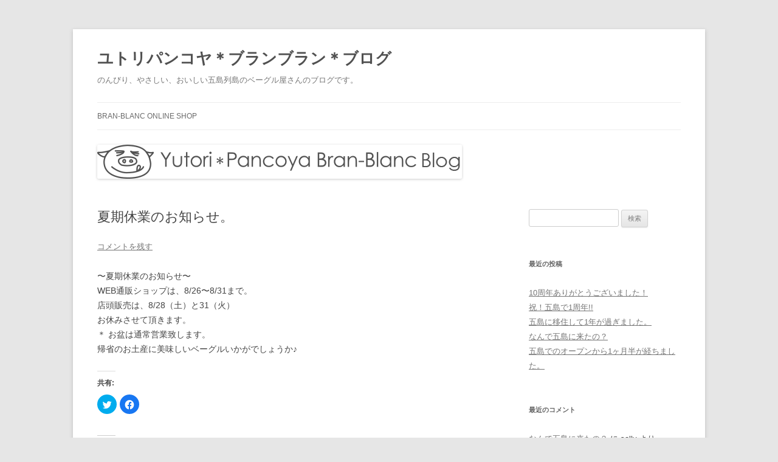

--- FILE ---
content_type: text/html; charset=UTF-8
request_url: https://blog.bran-blanc.com/2010/07/22/%E5%A4%8F%E6%9C%9F%E4%BC%91%E6%A5%AD%E3%81%AE%E3%81%8A%E7%9F%A5%E3%82%89%E3%81%9B%E3%80%82/
body_size: 10082
content:
<!DOCTYPE html>
<!--[if IE 7]>
<html class="ie ie7" lang="ja">
<![endif]-->
<!--[if IE 8]>
<html class="ie ie8" lang="ja">
<![endif]-->
<!--[if !(IE 7) & !(IE 8)]><!-->
<html lang="ja">
<!--<![endif]-->
<head>
<meta charset="UTF-8" />
<meta name="viewport" content="width=device-width" />
<title>夏期休業のお知らせ。 | ユトリパンコヤ＊ブランブラン＊ブログ</title>
<link rel="profile" href="https://gmpg.org/xfn/11" />
<link rel="pingback" href="https://blog.bran-blanc.com/xmlrpc.php">
<!--[if lt IE 9]>
<script src="https://blog.bran-blanc.com/wp-content/themes/twentytwelve/js/html5.js?ver=3.7.0" type="text/javascript"></script>
<![endif]-->
<meta name='robots' content='max-image-preview:large' />
<link rel="dns-prefetch" href="//connect.facebook.net" />
<link rel='dns-prefetch' href='//secure.gravatar.com' />
<link rel='dns-prefetch' href='//connect.facebook.net' />
<link rel='dns-prefetch' href='//s.w.org' />
<link rel='dns-prefetch' href='//v0.wordpress.com' />
<link rel="alternate" type="application/rss+xml" title="ユトリパンコヤ＊ブランブラン＊ブログ &raquo; フィード" href="https://blog.bran-blanc.com/feed/" />
<link rel="alternate" type="application/rss+xml" title="ユトリパンコヤ＊ブランブラン＊ブログ &raquo; コメントフィード" href="https://blog.bran-blanc.com/comments/feed/" />
<link rel="alternate" type="application/rss+xml" title="ユトリパンコヤ＊ブランブラン＊ブログ &raquo; 夏期休業のお知らせ。 のコメントのフィード" href="https://blog.bran-blanc.com/2010/07/22/%e5%a4%8f%e6%9c%9f%e4%bc%91%e6%a5%ad%e3%81%ae%e3%81%8a%e7%9f%a5%e3%82%89%e3%81%9b%e3%80%82/feed/" />
		<script type="text/javascript">
			window._wpemojiSettings = {"baseUrl":"https:\/\/s.w.org\/images\/core\/emoji\/13.0.1\/72x72\/","ext":".png","svgUrl":"https:\/\/s.w.org\/images\/core\/emoji\/13.0.1\/svg\/","svgExt":".svg","source":{"concatemoji":"https:\/\/blog.bran-blanc.com\/wp-includes\/js\/wp-emoji-release.min.js?ver=5.7.14"}};
			!function(e,a,t){var n,r,o,i=a.createElement("canvas"),p=i.getContext&&i.getContext("2d");function s(e,t){var a=String.fromCharCode;p.clearRect(0,0,i.width,i.height),p.fillText(a.apply(this,e),0,0);e=i.toDataURL();return p.clearRect(0,0,i.width,i.height),p.fillText(a.apply(this,t),0,0),e===i.toDataURL()}function c(e){var t=a.createElement("script");t.src=e,t.defer=t.type="text/javascript",a.getElementsByTagName("head")[0].appendChild(t)}for(o=Array("flag","emoji"),t.supports={everything:!0,everythingExceptFlag:!0},r=0;r<o.length;r++)t.supports[o[r]]=function(e){if(!p||!p.fillText)return!1;switch(p.textBaseline="top",p.font="600 32px Arial",e){case"flag":return s([127987,65039,8205,9895,65039],[127987,65039,8203,9895,65039])?!1:!s([55356,56826,55356,56819],[55356,56826,8203,55356,56819])&&!s([55356,57332,56128,56423,56128,56418,56128,56421,56128,56430,56128,56423,56128,56447],[55356,57332,8203,56128,56423,8203,56128,56418,8203,56128,56421,8203,56128,56430,8203,56128,56423,8203,56128,56447]);case"emoji":return!s([55357,56424,8205,55356,57212],[55357,56424,8203,55356,57212])}return!1}(o[r]),t.supports.everything=t.supports.everything&&t.supports[o[r]],"flag"!==o[r]&&(t.supports.everythingExceptFlag=t.supports.everythingExceptFlag&&t.supports[o[r]]);t.supports.everythingExceptFlag=t.supports.everythingExceptFlag&&!t.supports.flag,t.DOMReady=!1,t.readyCallback=function(){t.DOMReady=!0},t.supports.everything||(n=function(){t.readyCallback()},a.addEventListener?(a.addEventListener("DOMContentLoaded",n,!1),e.addEventListener("load",n,!1)):(e.attachEvent("onload",n),a.attachEvent("onreadystatechange",function(){"complete"===a.readyState&&t.readyCallback()})),(n=t.source||{}).concatemoji?c(n.concatemoji):n.wpemoji&&n.twemoji&&(c(n.twemoji),c(n.wpemoji)))}(window,document,window._wpemojiSettings);
		</script>
		<style type="text/css">
img.wp-smiley,
img.emoji {
	display: inline !important;
	border: none !important;
	box-shadow: none !important;
	height: 1em !important;
	width: 1em !important;
	margin: 0 .07em !important;
	vertical-align: -0.1em !important;
	background: none !important;
	padding: 0 !important;
}
</style>
	<link rel='stylesheet' id='wp-block-library-css'  href='https://blog.bran-blanc.com/wp-includes/css/dist/block-library/style.min.css?ver=5.7.14' type='text/css' media='all' />
<style id='wp-block-library-inline-css' type='text/css'>
.has-text-align-justify{text-align:justify;}
</style>
<link rel='stylesheet' id='wp-block-library-theme-css'  href='https://blog.bran-blanc.com/wp-includes/css/dist/block-library/theme.min.css?ver=5.7.14' type='text/css' media='all' />
<link rel='stylesheet' id='twentytwelve-style-css'  href='https://blog.bran-blanc.com/wp-content/themes/twentytwelve/style.css?ver=20190507' type='text/css' media='all' />
<link rel='stylesheet' id='twentytwelve-block-style-css'  href='https://blog.bran-blanc.com/wp-content/themes/twentytwelve/css/blocks.css?ver=20190406' type='text/css' media='all' />
<!--[if lt IE 9]>
<link rel='stylesheet' id='twentytwelve-ie-css'  href='https://blog.bran-blanc.com/wp-content/themes/twentytwelve/css/ie.css?ver=20150214' type='text/css' media='all' />
<![endif]-->
<link rel='stylesheet' id='social-logos-css'  href='https://blog.bran-blanc.com/wp-content/plugins/jetpack/_inc/social-logos/social-logos.min.css?ver=9.5.5' type='text/css' media='all' />
<link rel='stylesheet' id='jetpack_css-css'  href='https://blog.bran-blanc.com/wp-content/plugins/jetpack/css/jetpack.css?ver=9.5.5' type='text/css' media='all' />
<script type='text/javascript' id='jetpack_related-posts-js-extra'>
/* <![CDATA[ */
var related_posts_js_options = {"post_heading":"h4"};
/* ]]> */
</script>
<script type='text/javascript' src='https://blog.bran-blanc.com/wp-content/plugins/jetpack/_inc/build/related-posts/related-posts.min.js?ver=20210219' id='jetpack_related-posts-js'></script>
<script type='text/javascript' src='https://blog.bran-blanc.com/wp-includes/js/jquery/jquery.min.js?ver=3.5.1' id='jquery-core-js'></script>
<script type='text/javascript' src='https://blog.bran-blanc.com/wp-includes/js/jquery/jquery-migrate.min.js?ver=3.3.2' id='jquery-migrate-js'></script>
<link rel="https://api.w.org/" href="https://blog.bran-blanc.com/wp-json/" /><link rel="alternate" type="application/json" href="https://blog.bran-blanc.com/wp-json/wp/v2/posts/4660" /><link rel="EditURI" type="application/rsd+xml" title="RSD" href="https://blog.bran-blanc.com/xmlrpc.php?rsd" />
<link rel="wlwmanifest" type="application/wlwmanifest+xml" href="https://blog.bran-blanc.com/wp-includes/wlwmanifest.xml" /> 
<meta name="generator" content="WordPress 5.7.14" />
<link rel="canonical" href="https://blog.bran-blanc.com/2010/07/22/%e5%a4%8f%e6%9c%9f%e4%bc%91%e6%a5%ad%e3%81%ae%e3%81%8a%e7%9f%a5%e3%82%89%e3%81%9b%e3%80%82/" />
<link rel='shortlink' href='https://wp.me/p6sAVw-1da' />
<link rel="alternate" type="application/json+oembed" href="https://blog.bran-blanc.com/wp-json/oembed/1.0/embed?url=https%3A%2F%2Fblog.bran-blanc.com%2F2010%2F07%2F22%2F%25e5%25a4%258f%25e6%259c%259f%25e4%25bc%2591%25e6%25a5%25ad%25e3%2581%25ae%25e3%2581%258a%25e7%259f%25a5%25e3%2582%2589%25e3%2581%259b%25e3%2580%2582%2F" />
<link rel="alternate" type="text/xml+oembed" href="https://blog.bran-blanc.com/wp-json/oembed/1.0/embed?url=https%3A%2F%2Fblog.bran-blanc.com%2F2010%2F07%2F22%2F%25e5%25a4%258f%25e6%259c%259f%25e4%25bc%2591%25e6%25a5%25ad%25e3%2581%25ae%25e3%2581%258a%25e7%259f%25a5%25e3%2582%2589%25e3%2581%259b%25e3%2580%2582%2F&#038;format=xml" />

		<!-- GA Google Analytics @ https://m0n.co/ga -->
		<script async src="https://www.googletagmanager.com/gtag/js?id=UA-10945039-2"></script>
		<script>
			window.dataLayer = window.dataLayer || [];
			function gtag(){dataLayer.push(arguments);}
			gtag('js', new Date());
			gtag('config', 'UA-10945039-2');
		</script>

	<meta property="og:title" content="夏期休業のお知らせ。"/>
<meta property="og:type" content="article"/>
<meta property="og:url" content="https://blog.bran-blanc.com/2010/07/22/%e5%a4%8f%e6%9c%9f%e4%bc%91%e6%a5%ad%e3%81%ae%e3%81%8a%e7%9f%a5%e3%82%89%e3%81%9b%e3%80%82/"/>
<meta property="og:site_name" content="ユトリパンコヤ＊ブランブラン＊ブログ"/>
<meta property="og:description" content="夏期休業のお知らせ。"/>
<style type='text/css'>img#wpstats{display:none}</style><style type="text/css">.recentcomments a{display:inline !important;padding:0 !important;margin:0 !important;}</style><meta property="og:site_name" content="ユトリパンコヤ＊ブランブラン＊ブログ" />
<meta property="og:type" content="article" />
<meta property="og:locale" content="ja_JP" />
<meta property="og:url" content="https://blog.bran-blanc.com/2010/07/22/%e5%a4%8f%e6%9c%9f%e4%bc%91%e6%a5%ad%e3%81%ae%e3%81%8a%e7%9f%a5%e3%82%89%e3%81%9b%e3%80%82/" />
<meta property="og:title" content="夏期休業のお知らせ。" />
<meta property="og:description" content="〜夏期休業のお知らせ〜 WEB通販ショップは、8/26〜8/31まで。 店頭販売は、8/28（土）と31（火） お休みさせて頂きます。 ＊ お盆は通常営業致します。 帰省のお土産に美味しいベーグルいかがでしょうか♪" />
<meta property="article:published_time" content="2010-07-22T06:23:41+00:00" />
<meta property="article:modified_time" content="2010-07-22T06:23:41+00:00" />
<meta property="article:author" content="https://blog.bran-blanc.com/author/sally/" />
<meta property="article:section" content="ブランブラ〜ン。" />
</head>

<body data-rsssl=1 class="post-template-default single single-post postid-4660 single-format-standard wp-embed-responsive single-author">
<div id="page" class="hfeed site">
	<header id="masthead" class="site-header" role="banner">
		<hgroup>
			<h1 class="site-title"><a href="https://blog.bran-blanc.com/" title="ユトリパンコヤ＊ブランブラン＊ブログ" rel="home">ユトリパンコヤ＊ブランブラン＊ブログ</a></h1>
			<h2 class="site-description">のんびり、やさしい、おいしい五島列島のベーグル屋さんのブログです。</h2>
		</hgroup>

		<nav id="site-navigation" class="main-navigation" role="navigation">
			<button class="menu-toggle">メニュー</button>
			<a class="assistive-text" href="#content" title="コンテンツへスキップ">コンテンツへスキップ</a>
			<div class="menu-%e3%83%a1%e3%83%8b%e3%83%a5%e3%83%bc-1-container"><ul id="menu-%e3%83%a1%e3%83%8b%e3%83%a5%e3%83%bc-1" class="nav-menu"><li id="menu-item-4402" class="menu-item menu-item-type-custom menu-item-object-custom menu-item-4402"><a href="http://www.bran-blanc.com">bran-blanc online shop</a></li>
</ul></div>		</nav><!-- #site-navigation -->

				<a href="https://blog.bran-blanc.com/"><img src="https://blog.bran-blanc.com/wp-content/uploads/2015/07/cropped-blog_title.gif" class="header-image" width="600" height="56" alt="ユトリパンコヤ＊ブランブラン＊ブログ" /></a>
			</header><!-- #masthead -->

	<div id="main" class="wrapper">

	<div id="primary" class="site-content">
		<div id="content" role="main">

			
				
	<article id="post-4660" class="post-4660 post type-post status-publish format-standard hentry category-2">
				<header class="entry-header">
			
						<h1 class="entry-title">夏期休業のお知らせ。</h1>
										<div class="comments-link">
					<a href="https://blog.bran-blanc.com/2010/07/22/%e5%a4%8f%e6%9c%9f%e4%bc%91%e6%a5%ad%e3%81%ae%e3%81%8a%e7%9f%a5%e3%82%89%e3%81%9b%e3%80%82/#respond"><span class="leave-reply">コメントを残す</span></a>				</div><!-- .comments-link -->
					</header><!-- .entry-header -->

				<div class="entry-content">
			<p>〜夏期休業のお知らせ〜<br />
WEB通販ショップは、8/26〜8/31まで。<br />
店頭販売は、8/28（土）と31（火）<br />
お休みさせて頂きます。<br />
＊ お盆は通常営業致します。<br />
帰省のお土産に美味しいベーグルいかがでしょうか♪</p>
<div class="sharedaddy sd-sharing-enabled"><div class="robots-nocontent sd-block sd-social sd-social-icon sd-sharing"><h3 class="sd-title">共有:</h3><div class="sd-content"><ul><li class="share-twitter"><a rel="nofollow noopener noreferrer" data-shared="sharing-twitter-4660" class="share-twitter sd-button share-icon no-text" href="https://blog.bran-blanc.com/2010/07/22/%e5%a4%8f%e6%9c%9f%e4%bc%91%e6%a5%ad%e3%81%ae%e3%81%8a%e7%9f%a5%e3%82%89%e3%81%9b%e3%80%82/?share=twitter" target="_blank" title="クリックして Twitter で共有"><span></span><span class="sharing-screen-reader-text">クリックして Twitter で共有 (新しいウィンドウで開きます)</span></a></li><li class="share-facebook"><a rel="nofollow noopener noreferrer" data-shared="sharing-facebook-4660" class="share-facebook sd-button share-icon no-text" href="https://blog.bran-blanc.com/2010/07/22/%e5%a4%8f%e6%9c%9f%e4%bc%91%e6%a5%ad%e3%81%ae%e3%81%8a%e7%9f%a5%e3%82%89%e3%81%9b%e3%80%82/?share=facebook" target="_blank" title="Facebook で共有するにはクリックしてください"><span></span><span class="sharing-screen-reader-text">Facebook で共有するにはクリックしてください (新しいウィンドウで開きます)</span></a></li><li class="share-end"></li></ul></div></div></div>
<div class="fb-social-plugin fb-like" data-ref="below-post" data-href="https://blog.bran-blanc.com/2010/07/22/%e5%a4%8f%e6%9c%9f%e4%bc%91%e6%a5%ad%e3%81%ae%e3%81%8a%e7%9f%a5%e3%82%89%e3%81%9b%e3%80%82/" data-share="true" data-width="625"></div>

<div id='jp-relatedposts' class='jp-relatedposts' >
	<h3 class="jp-relatedposts-headline"><em>関連</em></h3>
</div>					</div><!-- .entry-content -->
		
		<footer class="entry-meta">
			カテゴリー: <a href="https://blog.bran-blanc.com/category/%e3%83%96%e3%83%a9%e3%83%b3%e3%83%96%e3%83%a9%e3%80%9c%e3%83%b3%e3%80%82/" rel="category tag">ブランブラ〜ン。</a> | 投稿日: <a href="https://blog.bran-blanc.com/2010/07/22/%e5%a4%8f%e6%9c%9f%e4%bc%91%e6%a5%ad%e3%81%ae%e3%81%8a%e7%9f%a5%e3%82%89%e3%81%9b%e3%80%82/" title="3:23 PM" rel="bookmark"><time class="entry-date" datetime="2010-07-22T15:23:41+09:00">2010年7月22日</time></a> | <span class="by-author">投稿者: <span class="author vcard"><a class="url fn n" href="https://blog.bran-blanc.com/author/sally/" title="sally の投稿をすべて表示" rel="author">sally</a></span></span>								</footer><!-- .entry-meta -->
	</article><!-- #post -->

				<nav class="nav-single">
					<h3 class="assistive-text">投稿ナビゲーション</h3>
					<span class="nav-previous"><a href="https://blog.bran-blanc.com/2010/07/19/%e3%81%8a%e7%ac%91%e3%81%84%e3%80%82/" rel="prev"><span class="meta-nav">&larr;</span> お笑い。</a></span>
					<span class="nav-next"><a href="https://blog.bran-blanc.com/2010/07/23/%e9%ab%98%e6%a0%a1%e9%87%8e%e7%90%83%e3%81%ae%e5%ad%a3%e7%af%80%e3%81%ab/" rel="next">高校野球の季節に <span class="meta-nav">&rarr;</span></a></span>
				</nav><!-- .nav-single -->

				
<div id="comments" class="comments-area">

	
	
		<div id="respond" class="comment-respond">
		<h3 id="reply-title" class="comment-reply-title">コメントを残す <small><a rel="nofollow" id="cancel-comment-reply-link" href="/2010/07/22/%E5%A4%8F%E6%9C%9F%E4%BC%91%E6%A5%AD%E3%81%AE%E3%81%8A%E7%9F%A5%E3%82%89%E3%81%9B%E3%80%82/#respond" style="display:none;">コメントをキャンセル</a></small></h3><form action="https://blog.bran-blanc.com/wp-comments-post.php" method="post" id="commentform" class="comment-form"><p class="comment-notes"><span id="email-notes">メールアドレスが公開されることはありません。</span></p><p class="comment-form-comment"><label for="comment">コメント</label> <textarea id="comment" name="comment" cols="45" rows="8" maxlength="65525" required="required"></textarea></p><p class="comment-form-author"><label for="author">名前</label> <input id="author" name="author" type="text" value="" size="30" maxlength="245" /></p>
<p class="comment-form-email"><label for="email">メール</label> <input id="email" name="email" type="text" value="" size="30" maxlength="100" aria-describedby="email-notes" /></p>
<p class="comment-form-url"><label for="url">サイト</label> <input id="url" name="url" type="text" value="" size="30" maxlength="200" /></p>
<p class="comment-form-cookies-consent"><input id="wp-comment-cookies-consent" name="wp-comment-cookies-consent" type="checkbox" value="yes" /> <label for="wp-comment-cookies-consent">次回のコメントで使用するためブラウザーに自分の名前、メールアドレス、サイトを保存する。</label></p>
<p class="form-submit"><input name="submit" type="submit" id="submit" class="submit" value="コメントを送信" /> <input type='hidden' name='comment_post_ID' value='4660' id='comment_post_ID' />
<input type='hidden' name='comment_parent' id='comment_parent' value='0' />
</p><p style="display: none;"><input type="hidden" id="akismet_comment_nonce" name="akismet_comment_nonce" value="be77447732" /></p><input type="hidden" id="ak_js" name="ak_js" value="142"/><textarea name="ak_hp_textarea" cols="45" rows="8" maxlength="100" style="display: none !important;"></textarea></form>	</div><!-- #respond -->
	
</div><!-- #comments .comments-area -->

			
		</div><!-- #content -->
	</div><!-- #primary -->


			<div id="secondary" class="widget-area" role="complementary">
			<aside id="search-2" class="widget widget_search"><form role="search" method="get" id="searchform" class="searchform" action="https://blog.bran-blanc.com/">
				<div>
					<label class="screen-reader-text" for="s">検索:</label>
					<input type="text" value="" name="s" id="s" />
					<input type="submit" id="searchsubmit" value="検索" />
				</div>
			</form></aside>
		<aside id="recent-posts-2" class="widget widget_recent_entries">
		<h3 class="widget-title">最近の投稿</h3>
		<ul>
											<li>
					<a href="https://blog.bran-blanc.com/2019/12/09/10%e5%91%a8%e5%b9%b4%e3%81%82%e3%82%8a%e3%81%8c%e3%81%a8%e3%81%86%e3%81%94%e3%81%96%e3%81%84%e3%81%be%e3%81%97%e3%81%9f%ef%bc%81/">10周年ありがとうございました！</a>
									</li>
											<li>
					<a href="https://blog.bran-blanc.com/2019/07/21/%e7%a5%9d%ef%bc%81%e4%ba%94%e5%b3%b6%e3%81%a71%e5%91%a8%e5%b9%b4/">祝！五島で1周年!!</a>
									</li>
											<li>
					<a href="https://blog.bran-blanc.com/2019/03/11/%e4%ba%94%e5%b3%b6%e3%81%ab%e7%a7%bb%e4%bd%8f%e3%81%97%e3%81%a61%e5%b9%b4%e3%81%8c%e9%81%8e%e3%81%8e%e3%81%be%e3%81%97%e3%81%9f%e3%80%82/">五島に移住して1年が過ぎました。</a>
									</li>
											<li>
					<a href="https://blog.bran-blanc.com/2018/11/05/%e3%81%aa%e3%82%93%e3%81%a7%e4%ba%94%e5%b3%b6%e3%81%ab%e6%9d%a5%e3%81%9f%e3%81%ae%ef%bc%9f/">なんで五島に来たの？</a>
									</li>
											<li>
					<a href="https://blog.bran-blanc.com/2018/09/03/%e4%ba%94%e5%b3%b6%e3%81%a7%e3%81%ae%e3%82%aa%e3%83%bc%e3%83%97%e3%83%b3%e3%81%8b%e3%82%891%e3%83%b6%e6%9c%88%e5%8d%8a%e3%81%8c%e7%b5%8c%e3%81%a1%e3%81%be%e3%81%97%e3%81%9f%e3%80%82/">五島でのオープンから1ヶ月半が経ちました。</a>
									</li>
					</ul>

		</aside><aside id="recent-comments-2" class="widget widget_recent_comments"><h3 class="widget-title">最近のコメント</h3><ul id="recentcomments"><li class="recentcomments"><a href="https://blog.bran-blanc.com/2018/11/05/%e3%81%aa%e3%82%93%e3%81%a7%e4%ba%94%e5%b3%b6%e3%81%ab%e6%9d%a5%e3%81%9f%e3%81%ae%ef%bc%9f/#comment-4460">なんで五島に来たの？</a> に <span class="comment-author-link">sally</span> より</li><li class="recentcomments"><a href="https://blog.bran-blanc.com/2018/11/05/%e3%81%aa%e3%82%93%e3%81%a7%e4%ba%94%e5%b3%b6%e3%81%ab%e6%9d%a5%e3%81%9f%e3%81%ae%ef%bc%9f/#comment-4459">なんで五島に来たの？</a> に <span class="comment-author-link">いばらき ゆい</span> より</li><li class="recentcomments"><a href="https://blog.bran-blanc.com/2018/07/05/%e3%82%aa%e3%83%bc%e3%83%97%e3%83%b3%e6%97%a5%ef%bc%81/#comment-4457">オープン日！</a> に <span class="comment-author-link">sally</span> より</li><li class="recentcomments"><a href="https://blog.bran-blanc.com/2018/07/05/%e3%82%aa%e3%83%bc%e3%83%97%e3%83%b3%e6%97%a5%ef%bc%81/#comment-4456">オープン日！</a> に <span class="comment-author-link"><a href='http://blog.%20bran-blanc.com' rel='external nofollow ugc' class='url'>あいどる</a></span> より</li><li class="recentcomments"><a href="https://blog.bran-blanc.com/2018/07/05/%e3%82%aa%e3%83%bc%e3%83%97%e3%83%b3%e6%97%a5%ef%bc%81/#comment-4455">オープン日！</a> に <span class="comment-author-link">sally</span> より</li></ul></aside><aside id="categories-2" class="widget widget_categories"><h3 class="widget-title">カテゴリー</h3>
			<ul>
					<li class="cat-item cat-item-14"><a href="https://blog.bran-blanc.com/category/healing-salon-tulip/">healing salon tulip</a>
</li>
	<li class="cat-item cat-item-11"><a href="https://blog.bran-blanc.com/category/mio-craft%ef%bc%88%e9%9b%91%e8%b2%a8%ef%bc%89/">Mio Craft（雑貨）</a>
</li>
	<li class="cat-item cat-item-18"><a href="https://blog.bran-blanc.com/category/muramaman%e7%be%8a%e6%af%9b%e3%83%95%e3%82%a7%e3%83%ab%e3%83%88%e4%bd%9c%e5%ae%b6/">muramaman(羊毛フェルト作家)</a>
</li>
	<li class="cat-item cat-item-22"><a href="https://blog.bran-blanc.com/category/petit-collage/">Petit Collage</a>
</li>
	<li class="cat-item cat-item-24"><a href="https://blog.bran-blanc.com/category/%e3%81%82%e3%81%84%e3%82%88%e8%be%b2%e5%a0%b4%ef%bc%88%e6%9c%89%e6%a9%9f%e9%87%8e%e8%8f%9c%ef%bc%89/">あいよ農場（有機野菜）</a>
</li>
	<li class="cat-item cat-item-4"><a href="https://blog.bran-blanc.com/category/%e3%81%8a%e3%81%a7%e3%81%8b%e3%81%91%e3%80%82/">おでかけ。</a>
</li>
	<li class="cat-item cat-item-13"><a href="https://blog.bran-blanc.com/category/%e3%81%8f%e3%82%8d%e3%81%a1%e3%82%83%e3%82%93%e3%81%ae%e3%82%8d%e3%81%86%e3%81%9d%e3%81%8f%ef%bc%88%e3%82%ad%e3%83%a3%e3%83%b3%e3%83%89%e3%83%ab%e4%bd%9c%e5%ae%b6%ef%bc%89/">くろちゃんのろうそく（キャンドル作家）</a>
</li>
	<li class="cat-item cat-item-5"><a href="https://blog.bran-blanc.com/category/%e3%81%bb%e3%82%93%e3%81%ae%e3%81%a7%e3%81%8d%e3%81%94%e3%81%a8%e3%80%82/">ほんのできごと。</a>
</li>
	<li class="cat-item cat-item-15"><a href="https://blog.bran-blanc.com/category/%e3%81%be%e3%81%a6%e3%81%83%e3%81%88%e3%80%9c%e3%82%8b%ef%bc%88%e9%9b%91%e8%b2%a8%ef%bc%89/">まてぃえ〜る（雑貨）</a>
</li>
	<li class="cat-item cat-item-17"><a href="https://blog.bran-blanc.com/category/%e3%82%86%e3%82%8b%e3%81%b1%e3%82%93%e6%95%99%e5%ae%a4%e3%80%82/">ゆるぱん教室。</a>
</li>
	<li class="cat-item cat-item-21"><a href="https://blog.bran-blanc.com/category/%e3%82%86%e3%82%8b%e5%8b%89%e3%80%82/">ゆる勉。</a>
</li>
	<li class="cat-item cat-item-10"><a href="https://blog.bran-blanc.com/category/%e3%82%a4%e3%83%99%e3%83%b3%e3%83%88%e3%80%82/">イベント。</a>
</li>
	<li class="cat-item cat-item-16"><a href="https://blog.bran-blanc.com/category/%e3%83%86%e3%83%b3%e3%83%81%e3%83%a7%e3%81%ae%e3%81%a4%e3%81%b6%e3%82%84%e3%81%8d%e3%80%82/">テンチョのつぶやき。</a>
</li>
	<li class="cat-item cat-item-27"><a href="https://blog.bran-blanc.com/category/%e3%83%86%e3%83%b3%e3%83%81%e3%83%a7%e3%81%ae%e5%be%92%e7%84%b6%e3%80%82/">テンチョの徒然。</a>
</li>
	<li class="cat-item cat-item-2"><a href="https://blog.bran-blanc.com/category/%e3%83%96%e3%83%a9%e3%83%b3%e3%83%96%e3%83%a9%e3%80%9c%e3%83%b3%e3%80%82/">ブランブラ〜ン。</a>
</li>
	<li class="cat-item cat-item-23"><a href="https://blog.bran-blanc.com/category/%e3%83%aa%e3%83%b3%e3%82%b0%e3%83%aa%e3%83%b3%e3%82%b0%ef%bc%88%e9%9b%91%e8%b2%a8%ef%bc%89/">リングリング（雑貨）</a>
</li>
	<li class="cat-item cat-item-3"><a href="https://blog.bran-blanc.com/category/%e3%83%af%e3%82%a4%e3%83%b3%e3%81%aa%e3%81%a9%e3%81%aa%e3%81%a9%e3%80%82/">ワインなどなど。</a>
</li>
	<li class="cat-item cat-item-30"><a href="https://blog.bran-blanc.com/category/%e4%ba%94%e5%b3%b6%e3%81%ae%e3%81%8a%e3%81%af%e3%81%aa%e3%81%97%e3%80%82/">五島のおはなし。</a>
</li>
	<li class="cat-item cat-item-25"><a href="https://blog.bran-blanc.com/category/%e4%bb%8a%e6%97%a5%e3%81%ae%e8%89%af%e3%81%8b%e3%81%a3%e3%81%9f%e3%82%b3%e3%83%88%e3%80%82/">今日の良かったコト。</a>
</li>
	<li class="cat-item cat-item-6"><a href="https://blog.bran-blanc.com/category/%e4%bd%9c%e3%81%a3%e3%81%9f%e3%83%91%e3%83%b3%e3%82%b3%e3%81%9f%e3%81%a1%e3%80%82/">作ったパンコたち。</a>
</li>
	<li class="cat-item cat-item-26"><a href="https://blog.bran-blanc.com/category/%e5%85%90%e7%8e%89%e3%81%a1%e3%82%83%e3%82%93%ef%bc%88%e9%9b%91%e8%b2%a8%e4%bd%9c%e5%ae%b6%ef%bc%89/">児玉ちゃん（雑貨作家）</a>
</li>
	<li class="cat-item cat-item-19"><a href="https://blog.bran-blanc.com/category/%e5%a4%a7%e5%9c%b0%e9%9c%87%e7%be%a9%e6%8f%b4%e9%87%91%e3%80%82/">大地震義援金。</a>
</li>
	<li class="cat-item cat-item-20"><a href="https://blog.bran-blanc.com/category/%e5%a4%a7%e7%86%8a%e7%8c%ab%e7%a4%be%ef%bc%88%e3%82%b7%e3%83%a5%e3%82%b7%e3%83%a5%ef%bc%89/">大熊猫社（シュシュ）</a>
</li>
	<li class="cat-item cat-item-8"><a href="https://blog.bran-blanc.com/category/%e5%ba%97%e9%a0%ad%e8%b2%a9%e5%a3%b2%e3%80%82/">店頭販売。</a>
</li>
	<li class="cat-item cat-item-1"><a href="https://blog.bran-blanc.com/category/%e6%9c%aa%e5%88%86%e9%a1%9e/">未分類</a>
</li>
	<li class="cat-item cat-item-7"><a href="https://blog.bran-blanc.com/category/%e6%9c%ac%e3%81%a8%e6%96%b0%e8%81%9e%e8%a8%98%e4%ba%8b%e3%80%82/">本と新聞記事。</a>
</li>
	<li class="cat-item cat-item-12"><a href="https://blog.bran-blanc.com/category/%e6%9f%b4%e6%b5%b7%e8%be%b2%e5%9c%92%ef%bc%88%e6%9c%89%e6%a9%9f%e9%87%8e%e8%8f%9c%ef%bc%89/">柴海農園（有機野菜）</a>
</li>
	<li class="cat-item cat-item-28"><a href="https://blog.bran-blanc.com/category/%e7%b5%b5%e6%9c%ac%e8%aa%ad%e3%81%bf%e8%81%9e%e3%81%8b%e3%81%9b%e3%81%ae%e4%bc%9a%ef%bc%88201503%e4%bb%a5%e9%99%8d%ef%bc%89/">絵本読み聞かせの会（201503以降）</a>
</li>
	<li class="cat-item cat-item-9"><a href="https://blog.bran-blanc.com/category/%e8%b1%86nakano%ef%bc%88%e3%82%b3%e3%83%bc%e3%83%92%e3%83%bc%e8%b1%86%ef%bc%89/">豆NAKANO（コーヒー豆）</a>
</li>
			</ul>

			</aside><aside id="archives-4" class="widget widget_archive"><h3 class="widget-title">アーカイブ</h3>		<label class="screen-reader-text" for="archives-dropdown-4">アーカイブ</label>
		<select id="archives-dropdown-4" name="archive-dropdown">
			
			<option value="">月を選択</option>
				<option value='https://blog.bran-blanc.com/2019/12/'> 2019年12月 </option>
	<option value='https://blog.bran-blanc.com/2019/07/'> 2019年7月 </option>
	<option value='https://blog.bran-blanc.com/2019/03/'> 2019年3月 </option>
	<option value='https://blog.bran-blanc.com/2018/11/'> 2018年11月 </option>
	<option value='https://blog.bran-blanc.com/2018/09/'> 2018年9月 </option>
	<option value='https://blog.bran-blanc.com/2018/07/'> 2018年7月 </option>
	<option value='https://blog.bran-blanc.com/2018/06/'> 2018年6月 </option>
	<option value='https://blog.bran-blanc.com/2018/04/'> 2018年4月 </option>
	<option value='https://blog.bran-blanc.com/2018/02/'> 2018年2月 </option>
	<option value='https://blog.bran-blanc.com/2018/01/'> 2018年1月 </option>
	<option value='https://blog.bran-blanc.com/2017/12/'> 2017年12月 </option>
	<option value='https://blog.bran-blanc.com/2017/11/'> 2017年11月 </option>
	<option value='https://blog.bran-blanc.com/2017/10/'> 2017年10月 </option>
	<option value='https://blog.bran-blanc.com/2017/09/'> 2017年9月 </option>
	<option value='https://blog.bran-blanc.com/2017/08/'> 2017年8月 </option>
	<option value='https://blog.bran-blanc.com/2017/07/'> 2017年7月 </option>
	<option value='https://blog.bran-blanc.com/2017/06/'> 2017年6月 </option>
	<option value='https://blog.bran-blanc.com/2017/05/'> 2017年5月 </option>
	<option value='https://blog.bran-blanc.com/2017/04/'> 2017年4月 </option>
	<option value='https://blog.bran-blanc.com/2017/03/'> 2017年3月 </option>
	<option value='https://blog.bran-blanc.com/2017/02/'> 2017年2月 </option>
	<option value='https://blog.bran-blanc.com/2017/01/'> 2017年1月 </option>
	<option value='https://blog.bran-blanc.com/2016/12/'> 2016年12月 </option>
	<option value='https://blog.bran-blanc.com/2016/11/'> 2016年11月 </option>
	<option value='https://blog.bran-blanc.com/2016/10/'> 2016年10月 </option>
	<option value='https://blog.bran-blanc.com/2016/09/'> 2016年9月 </option>
	<option value='https://blog.bran-blanc.com/2016/08/'> 2016年8月 </option>
	<option value='https://blog.bran-blanc.com/2016/07/'> 2016年7月 </option>
	<option value='https://blog.bran-blanc.com/2016/06/'> 2016年6月 </option>
	<option value='https://blog.bran-blanc.com/2016/05/'> 2016年5月 </option>
	<option value='https://blog.bran-blanc.com/2016/04/'> 2016年4月 </option>
	<option value='https://blog.bran-blanc.com/2016/03/'> 2016年3月 </option>
	<option value='https://blog.bran-blanc.com/2016/02/'> 2016年2月 </option>
	<option value='https://blog.bran-blanc.com/2016/01/'> 2016年1月 </option>
	<option value='https://blog.bran-blanc.com/2015/12/'> 2015年12月 </option>
	<option value='https://blog.bran-blanc.com/2015/11/'> 2015年11月 </option>
	<option value='https://blog.bran-blanc.com/2015/10/'> 2015年10月 </option>
	<option value='https://blog.bran-blanc.com/2015/09/'> 2015年9月 </option>
	<option value='https://blog.bran-blanc.com/2015/08/'> 2015年8月 </option>
	<option value='https://blog.bran-blanc.com/2015/07/'> 2015年7月 </option>
	<option value='https://blog.bran-blanc.com/2015/06/'> 2015年6月 </option>
	<option value='https://blog.bran-blanc.com/2015/05/'> 2015年5月 </option>
	<option value='https://blog.bran-blanc.com/2015/04/'> 2015年4月 </option>
	<option value='https://blog.bran-blanc.com/2015/03/'> 2015年3月 </option>
	<option value='https://blog.bran-blanc.com/2015/02/'> 2015年2月 </option>
	<option value='https://blog.bran-blanc.com/2015/01/'> 2015年1月 </option>
	<option value='https://blog.bran-blanc.com/2014/12/'> 2014年12月 </option>
	<option value='https://blog.bran-blanc.com/2014/11/'> 2014年11月 </option>
	<option value='https://blog.bran-blanc.com/2014/10/'> 2014年10月 </option>
	<option value='https://blog.bran-blanc.com/2014/09/'> 2014年9月 </option>
	<option value='https://blog.bran-blanc.com/2014/08/'> 2014年8月 </option>
	<option value='https://blog.bran-blanc.com/2014/07/'> 2014年7月 </option>
	<option value='https://blog.bran-blanc.com/2014/06/'> 2014年6月 </option>
	<option value='https://blog.bran-blanc.com/2014/05/'> 2014年5月 </option>
	<option value='https://blog.bran-blanc.com/2014/04/'> 2014年4月 </option>
	<option value='https://blog.bran-blanc.com/2014/03/'> 2014年3月 </option>
	<option value='https://blog.bran-blanc.com/2014/02/'> 2014年2月 </option>
	<option value='https://blog.bran-blanc.com/2014/01/'> 2014年1月 </option>
	<option value='https://blog.bran-blanc.com/2013/12/'> 2013年12月 </option>
	<option value='https://blog.bran-blanc.com/2013/11/'> 2013年11月 </option>
	<option value='https://blog.bran-blanc.com/2013/10/'> 2013年10月 </option>
	<option value='https://blog.bran-blanc.com/2013/09/'> 2013年9月 </option>
	<option value='https://blog.bran-blanc.com/2013/08/'> 2013年8月 </option>
	<option value='https://blog.bran-blanc.com/2013/07/'> 2013年7月 </option>
	<option value='https://blog.bran-blanc.com/2013/06/'> 2013年6月 </option>
	<option value='https://blog.bran-blanc.com/2013/05/'> 2013年5月 </option>
	<option value='https://blog.bran-blanc.com/2013/04/'> 2013年4月 </option>
	<option value='https://blog.bran-blanc.com/2013/03/'> 2013年3月 </option>
	<option value='https://blog.bran-blanc.com/2013/02/'> 2013年2月 </option>
	<option value='https://blog.bran-blanc.com/2013/01/'> 2013年1月 </option>
	<option value='https://blog.bran-blanc.com/2012/12/'> 2012年12月 </option>
	<option value='https://blog.bran-blanc.com/2012/11/'> 2012年11月 </option>
	<option value='https://blog.bran-blanc.com/2012/10/'> 2012年10月 </option>
	<option value='https://blog.bran-blanc.com/2012/09/'> 2012年9月 </option>
	<option value='https://blog.bran-blanc.com/2012/08/'> 2012年8月 </option>
	<option value='https://blog.bran-blanc.com/2012/07/'> 2012年7月 </option>
	<option value='https://blog.bran-blanc.com/2012/06/'> 2012年6月 </option>
	<option value='https://blog.bran-blanc.com/2012/05/'> 2012年5月 </option>
	<option value='https://blog.bran-blanc.com/2012/04/'> 2012年4月 </option>
	<option value='https://blog.bran-blanc.com/2012/03/'> 2012年3月 </option>
	<option value='https://blog.bran-blanc.com/2012/02/'> 2012年2月 </option>
	<option value='https://blog.bran-blanc.com/2012/01/'> 2012年1月 </option>
	<option value='https://blog.bran-blanc.com/2011/12/'> 2011年12月 </option>
	<option value='https://blog.bran-blanc.com/2011/11/'> 2011年11月 </option>
	<option value='https://blog.bran-blanc.com/2011/10/'> 2011年10月 </option>
	<option value='https://blog.bran-blanc.com/2011/09/'> 2011年9月 </option>
	<option value='https://blog.bran-blanc.com/2011/08/'> 2011年8月 </option>
	<option value='https://blog.bran-blanc.com/2011/07/'> 2011年7月 </option>
	<option value='https://blog.bran-blanc.com/2011/06/'> 2011年6月 </option>
	<option value='https://blog.bran-blanc.com/2011/05/'> 2011年5月 </option>
	<option value='https://blog.bran-blanc.com/2011/04/'> 2011年4月 </option>
	<option value='https://blog.bran-blanc.com/2011/03/'> 2011年3月 </option>
	<option value='https://blog.bran-blanc.com/2011/02/'> 2011年2月 </option>
	<option value='https://blog.bran-blanc.com/2011/01/'> 2011年1月 </option>
	<option value='https://blog.bran-blanc.com/2010/12/'> 2010年12月 </option>
	<option value='https://blog.bran-blanc.com/2010/11/'> 2010年11月 </option>
	<option value='https://blog.bran-blanc.com/2010/10/'> 2010年10月 </option>
	<option value='https://blog.bran-blanc.com/2010/09/'> 2010年9月 </option>
	<option value='https://blog.bran-blanc.com/2010/08/'> 2010年8月 </option>
	<option value='https://blog.bran-blanc.com/2010/07/'> 2010年7月 </option>
	<option value='https://blog.bran-blanc.com/2010/06/'> 2010年6月 </option>
	<option value='https://blog.bran-blanc.com/2010/05/'> 2010年5月 </option>
	<option value='https://blog.bran-blanc.com/2010/04/'> 2010年4月 </option>
	<option value='https://blog.bran-blanc.com/2010/03/'> 2010年3月 </option>
	<option value='https://blog.bran-blanc.com/2010/02/'> 2010年2月 </option>
	<option value='https://blog.bran-blanc.com/2010/01/'> 2010年1月 </option>
	<option value='https://blog.bran-blanc.com/2009/12/'> 2009年12月 </option>
	<option value='https://blog.bran-blanc.com/2009/11/'> 2009年11月 </option>
	<option value='https://blog.bran-blanc.com/2009/10/'> 2009年10月 </option>
	<option value='https://blog.bran-blanc.com/2009/09/'> 2009年9月 </option>
	<option value='https://blog.bran-blanc.com/2009/08/'> 2009年8月 </option>
	<option value='https://blog.bran-blanc.com/2009/07/'> 2009年7月 </option>
	<option value='https://blog.bran-blanc.com/2009/06/'> 2009年6月 </option>
	<option value='https://blog.bran-blanc.com/2009/05/'> 2009年5月 </option>
	<option value='https://blog.bran-blanc.com/2009/04/'> 2009年4月 </option>
	<option value='https://blog.bran-blanc.com/2009/03/'> 2009年3月 </option>

		</select>

<script type="text/javascript">
/* <![CDATA[ */
(function() {
	var dropdown = document.getElementById( "archives-dropdown-4" );
	function onSelectChange() {
		if ( dropdown.options[ dropdown.selectedIndex ].value !== '' ) {
			document.location.href = this.options[ this.selectedIndex ].value;
		}
	}
	dropdown.onchange = onSelectChange;
})();
/* ]]> */
</script>
			</aside><aside id="weblizar_facebook_likebox-3" class="widget widget_weblizar_facebook_likebox"><h3 class="widget-title">Facebookページもやってます</h3>		<style>
		@media (max-width:767px) {
			.fb_iframe_widget {
				width: 100%;
			}
			.fb_iframe_widget span {
				width: 100% !important;
			}
			.fb_iframe_widget iframe {
				width: 100% !important;
			}
			._8r {
				margin-right: 5px;
				margin-top: -4px !important;
			}
		}
		</style>
        <div style="display:block;width:100%;float:left;overflow:hidden;margin-bottom:20px">
			<div id="fb-root"></div>
			<script>(function(d, s, id) {
			  var js, fjs = d.getElementsByTagName(s)[0];
			  if (d.getElementById(id)) return;
			  js = d.createElement(s); js.id = id;
			  js.src = "//connect.facebook.net//sdk.js#xfbml=1&version=v2.7";
			  fjs.parentNode.insertBefore(js, fjs);
			}(document, 'script', 'facebook-jssdk'));</script>
			<div class="fb-like-box" style="background-color: auto;" data-small-header="false" data-height="560" data-href="https://www.facebook.com/Yutoripancoyabranblanc" data-show-border="true" data-show-faces="false" data-stream="true" data-width="240" data-force-wall="false"></div>

		</div>
        </aside>		</div><!-- #secondary -->
		</div><!-- #main .wrapper -->
	<footer id="colophon" role="contentinfo">
		<div class="site-info">
									<a href="https://ja.wordpress.org/" class="imprint" title="セマンティックなパブリッシングツール">
				Proudly powered by WordPress			</a>
		</div><!-- .site-info -->
	</footer><!-- #colophon -->
</div><!-- #page -->


	<script type="text/javascript">
		window.WPCOM_sharing_counts = {"https:\/\/blog.bran-blanc.com\/2010\/07\/22\/%e5%a4%8f%e6%9c%9f%e4%bc%91%e6%a5%ad%e3%81%ae%e3%81%8a%e7%9f%a5%e3%82%89%e3%81%9b%e3%80%82\/":4660};
	</script>
				<script type='text/javascript' src='https://blog.bran-blanc.com/wp-includes/js/comment-reply.min.js?ver=5.7.14' id='comment-reply-js'></script>
<script type='text/javascript' src='https://blog.bran-blanc.com/wp-content/themes/twentytwelve/js/navigation.js?ver=20141205' id='twentytwelve-navigation-js'></script>
<script type='text/javascript' id='facebook-jssdk-js-extra'>
/* <![CDATA[ */
var FB_WP=FB_WP||{};FB_WP.queue={_methods:[],flushed:false,add:function(fn){FB_WP.queue.flushed?fn():FB_WP.queue._methods.push(fn)},flush:function(){for(var fn;fn=FB_WP.queue._methods.shift();){fn()}FB_WP.queue.flushed=true}};window.fbAsyncInit=function(){FB.init({"xfbml":true});if(FB_WP && FB_WP.queue && FB_WP.queue.flush){FB_WP.queue.flush()}}
/* ]]> */
</script>
<script type="text/javascript">(function(d,s,id){var js,fjs=d.getElementsByTagName(s)[0];if(d.getElementById(id)){return}js=d.createElement(s);js.id=id;js.src="https:\/\/connect.facebook.net\/ja_JP\/all.js";fjs.parentNode.insertBefore(js,fjs)}(document,"script","facebook-jssdk"));</script>
<script type='text/javascript' src='https://blog.bran-blanc.com/wp-includes/js/wp-embed.min.js?ver=5.7.14' id='wp-embed-js'></script>
<script async="async" type='text/javascript' src='https://blog.bran-blanc.com/wp-content/plugins/akismet/_inc/form.js?ver=4.1.9' id='akismet-form-js'></script>
<script type='text/javascript' id='sharing-js-js-extra'>
/* <![CDATA[ */
var sharing_js_options = {"lang":"en","counts":"1","is_stats_active":"1"};
/* ]]> */
</script>
<script type='text/javascript' src='https://blog.bran-blanc.com/wp-content/plugins/jetpack/_inc/build/sharedaddy/sharing.min.js?ver=9.5.5' id='sharing-js-js'></script>
<script type='text/javascript' id='sharing-js-js-after'>
var windowOpen;
			( function () {
				function matches( el, sel ) {
					return !! (
						el.matches && el.matches( sel ) ||
						el.msMatchesSelector && el.msMatchesSelector( sel )
					);
				}

				document.body.addEventListener( 'click', function ( event ) {
					if ( ! event.target ) {
						return;
					}

					var el;
					if ( matches( event.target, 'a.share-twitter' ) ) {
						el = event.target;
					} else if ( event.target.parentNode && matches( event.target.parentNode, 'a.share-twitter' ) ) {
						el = event.target.parentNode;
					}

					if ( el ) {
						event.preventDefault();

						// If there's another sharing window open, close it.
						if ( typeof windowOpen !== 'undefined' ) {
							windowOpen.close();
						}
						windowOpen = window.open( el.getAttribute( 'href' ), 'wpcomtwitter', 'menubar=1,resizable=1,width=600,height=350' );
						return false;
					}
				} );
			} )();
var windowOpen;
			( function () {
				function matches( el, sel ) {
					return !! (
						el.matches && el.matches( sel ) ||
						el.msMatchesSelector && el.msMatchesSelector( sel )
					);
				}

				document.body.addEventListener( 'click', function ( event ) {
					if ( ! event.target ) {
						return;
					}

					var el;
					if ( matches( event.target, 'a.share-facebook' ) ) {
						el = event.target;
					} else if ( event.target.parentNode && matches( event.target.parentNode, 'a.share-facebook' ) ) {
						el = event.target.parentNode;
					}

					if ( el ) {
						event.preventDefault();

						// If there's another sharing window open, close it.
						if ( typeof windowOpen !== 'undefined' ) {
							windowOpen.close();
						}
						windowOpen = window.open( el.getAttribute( 'href' ), 'wpcomfacebook', 'menubar=1,resizable=1,width=600,height=400' );
						return false;
					}
				} );
			} )();
</script>
<div id="fb-root"></div><script src='https://stats.wp.com/e-202605.js' defer></script>
<script>
	_stq = window._stq || [];
	_stq.push([ 'view', {v:'ext',j:'1:9.5.5',blog:'95473150',post:'4660',tz:'9',srv:'blog.bran-blanc.com'} ]);
	_stq.push([ 'clickTrackerInit', '95473150', '4660' ]);
</script>
</body>
</html>


--- FILE ---
content_type: text/html; charset=UTF-8
request_url: https://blog.bran-blanc.com/2010/07/22/%E5%A4%8F%E6%9C%9F%E4%BC%91%E6%A5%AD%E3%81%AE%E3%81%8A%E7%9F%A5%E3%82%89%E3%81%9B%E3%80%82/?relatedposts=1
body_size: 693
content:
{"version":"20210219","show_thumbnails":false,"show_date":true,"show_context":true,"layout":"grid","headline":"\u95a2\u9023","items":[{"id":4686,"url":"https:\/\/blog.bran-blanc.com\/2010\/08\/27\/%e5%a4%8f%e6%9c%9f%e4%bc%91%e6%a5%ad%e3%81%ae%e3%81%8a%e7%9f%a5%e3%82%89%e3%81%9b%e3%80%82-2\/","url_meta":{"origin":4660,"position":0},"title":"\u590f\u671f\u4f11\u696d\u306e\u304a\u77e5\u3089\u305b\u3002","date":"2010\u5e748\u670827\u65e5","format":false,"excerpt":"HP\u3067\u3082\u304a\u77e5\u3089\u305b\u3057\u3066\u3044\u307e\u3059\u304c\u3001 \u5ff5\u306e\u305f\u3081\u3082\u30461\u5ea6\u304a\u77e5\u3089\u305b\u3067\u3059\u3002 \u5e97\u982d\u8ca9\u58f2\u306f\u30018\/28\uff08\u571f\uff0931\uff08\u706b\uff09\u2026","rel":"","context":"\u30d6\u30e9\u30f3\u30d6\u30e9\u301c\u30f3\u3002","img":{"alt_text":"","src":"","width":0,"height":0},"classes":[]},{"id":5037,"url":"https:\/\/blog.bran-blanc.com\/2011\/08\/08\/%e3%81%be%e3%82%8b%e3%81%a8%e3%81%97%e3%81%8b%e3%81%8f%e3%80%82\/","url_meta":{"origin":4660,"position":1},"title":"\u307e\u308b\u3068\u3057\u304b\u304f\u3002","date":"2011\u5e748\u67088\u65e5","format":false,"excerpt":"\u300c\u307e\u308b\u3068\u3057\u304b\u304f\u300d \u307e\u308b\u3044\u30d9\u30fc\u30b0\u30eb\u597d\u304d\u306a\u300c\u30d6\u30e9\u30f3\u30d6\u30e9\u30f3 \u30c6\u30f3\u30c1\u30e7 \u300d\u3068 \u3057\u304b\u304f\u3044\u5199\u771f\u597d\u304d\u306a\u300c\u5927\u5b66\u751f \u4e95\u2026","rel":"","context":"\u30a4\u30d9\u30f3\u30c8\u3002","img":{"alt_text":"","src":"\/images\/20110808a.jpg","width":350,"height":200},"classes":[]},{"id":5049,"url":"https:\/\/blog.bran-blanc.com\/2011\/08\/25\/9%e6%9c%88%e3%81%ae%e3%82%a4%e3%83%99%e3%83%b3%e3%83%88%e4%ba%88%e5%ae%9a%e3%80%82\/","url_meta":{"origin":4660,"position":2},"title":"9\u6708\u306e\u30a4\u30d9\u30f3\u30c8\u4e88\u5b9a\u3002","date":"2011\u5e748\u670825\u65e5","format":false,"excerpt":"9\u6708\u306f2\u5468\u5e74month \u30a4\u30d9\u30f3\u30c8\u76db\u308a\u3060\u304f\u3055\u3093\uff01\uff01 \u3010\u3042\u306a\u305f\u306e\u70ba\u306b\u30d9\u30fc\u30b0\u30eb\u4f5c\u308a\u307e\u3059\uff01\u3011 \u300c\u30d6\u30e9\u30f3\u30d6\u30e9\u30f3\u2026","rel":"","context":"\u30a4\u30d9\u30f3\u30c8\u3002","img":{"alt_text":"","src":"","width":0,"height":0},"classes":[]}]}